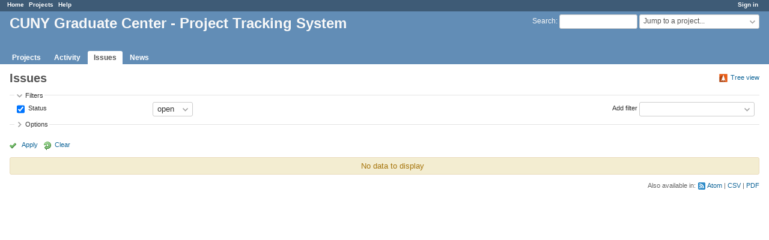

--- FILE ---
content_type: text/css
request_url: https://redmine.gc.cuny.edu/stylesheets/application.css?1655788813
body_size: 70501
content:
html, body { min-height: 100vh; }
html {overflow-y:scroll;}
body { font-family: Verdana, sans-serif; font-size: 12px; color:#333; margin: 0; padding: 0; min-width: 900px; }

h1, h2, h3, h4, h5, h6 {font-family: "Trebuchet MS", Verdana, sans-serif;padding: 2px 10px 1px 0px;margin: 0 0 10px 0;}
#content h1, h2, h3, h4, h5, h6 {color: #555;}
h2 {font-size: 20px;}
h3 {font-size: 16px;}
h4 {font-size: 13px; border-bottom: 1px solid #ccc; font-weight:normal;}
pre, code {font-family: Consolas, Menlo, "Liberation Mono", Courier, monospace;}
.wiki h1 {font-size: 2em;}
.wiki h2 {font-size: 1.8em;}
.wiki h3 {font-size: 1.5em;}
.wiki h4 {font-size: 1.2em; border: none; font-weight: bold;}
.wiki h5 {font-size: 1em;}
.wiki h6 {font-size: 1em; color: #8e8e8e;}

/***** Layout *****/
div#wrapper, div#wrapper2, div#wrapper3 { min-height: inherit; }
#wrapper {background: white;overflow: hidden;}
#wrapper3 { display: flex; flex-direction: column; }

#top-menu {background: #3E5B76; color: #fff; height:1.8em; font-size: 0.8em; padding: 2px 10px 0px 12px;}
#top-menu ul {margin: 0;  padding: 0;}
#top-menu li {
  float:left;
  list-style-type:none;
  margin: 0px 0px 0px 0px;
  padding: 0px 0px 0px 0px;
  white-space:nowrap;
}
#top-menu a {color: #fff; margin-right: 8px; font-weight: bold;}
#top-menu #loggedas { float: right; margin-right: 0.5em; color: #fff; }

#account {float:right;}

#header {min-height:5.3em;margin:0;background-color:#628DB6;color:#f8f8f8; padding: 4px 16px 20px 16px; position:relative;}
#header a {color:#f8f8f8;}
#header h1 { overflow: hidden; text-overflow: ellipsis; white-space: nowrap;}
#header h1 .breadcrumbs { display:block; font-size: .5em; font-weight: normal; }

#quick-search {float:right;}
#quick-search #q {width:130px; height:24px; box-sizing:border-box; vertical-align:middle; border:1px solid #ccc; border-radius:3px;}

#main-menu {position: absolute;  bottom: 0px;  left: 10px; margin-right: -500px; width: 100%;}
#main-menu ul {margin: 0;  padding: 0; width: 100%; white-space: nowrap;}
#main-menu li {
  float:none;
  list-style-type:none;
  margin: 0px 2px 0px 0px;
  padding: 0px 0px 0px 0px;
  white-space:nowrap;
  display:inline-block;
}
#main-menu li a {
  display: block;
  color: #fff;
  text-decoration: none;
  font-weight: bold;
  margin: 0;
  padding: 4px 10px 4px 10px;
  border-top-left-radius: 3px;
  border-top-right-radius: 3px;
}
#main-menu li a:hover {background: #759FCF; color: #fff; }
#main-menu li:hover ul.menu-children, #main-menu li ul.menu-children.visible {display: block;}
#main-menu li a.selected, #main-menu li a.selected:hover {background: #fff; color: #555; }
#main-menu li a.new-object {background-color: #759FCF; }

#main-menu .menu-children {
  display: none;
  position:absolute;
  width: inherit;
  z-index:45;
  background-color:#fff;
  border-right: 1px solid #759FCF;
  border-bottom: 1px solid #759FCF;
  border-left: 1px solid #759FCF;
}
#main-menu .menu-children li {float:left; clear:both; width:100%;}
#main-menu .menu-children li a {color: #555; background-color:#fff; font-weight:normal; border-radius: 0;}
#main-menu .menu-children li a:hover {color: #fff; background-color: #759FCF;}

#main-menu .tabs-buttons {
  right: 6px;
  background-color: transparent;
  border-bottom-color: transparent;
}

#admin-menu ul {margin: 0;  padding: 0;}
#admin-menu li {margin: 0;  padding: 0 0 6px 0; list-style-type:none;}

#main {flex-grow: 2; display: flex; flex-direction: row-reverse;}

#sidebar{ flex-shrink: 0; padding-left: 20px; padding-right: 8px; background: #EEEEEE; border-left: 1px solid #ddd}
@media screen and (min-width: 0px) and (max-width: 1089px) {#sidebar{width: 22%;}}
@media screen and (min-width: 1090px) and (max-width: 1279px) {#sidebar{width: 240px;}}
@media screen and (min-width: 1280px) and (max-width: 1599px) {#sidebar{width: 280px;}}
@media screen and (min-width: 1600px) and (max-width: 1919px) {#sidebar{width: 320px;}}
@media screen and (min-width: 1920px) and (max-width: 2559px) {#sidebar{width: 360px;}}
@media screen and (min-width: 2560px) {#sidebar{width: 380px;}}
#sidebar h3{ font-size: 14px; margin-top:14px; color: #666;  }
#sidebar hr{ width: 100%; margin: 0 auto; height: 1px; background: #ccc; border: 0; }
* html #sidebar hr{ width: 95%; position: relative; left: -6px; color: #ccc; }
#sidebar .contextual { margin-right: 1em; }
#sidebar ul, ul.flat {margin: 0;  padding: 0;}
#sidebar ul li, ul.flat li {list-style-type:none;margin: 0px 2px 0px 0px; padding: 0px 0px 0px 0px;}
#sidebar div.wiki ul {margin:inherit; padding-left:40px;}
#sidebar div.wiki ul li {list-style-type:inherit;}
#sidebar a.icon-only {opacity: 0.4; margin-left: 5px;}
#sidebar a.icon-only:hover {opacity: 1;}
#sidebar span.icon-warning {margin-left: 5px;}
#sidebar li input[type=checkbox] {height: 20px;}

#content { flex-grow: 1; background-color: #fff; margin: 0px; padding: 10px 16px 10px 16px; overflow-x: auto;}
html>body #content { min-height: 600px; }
* html body #content { height: 600px; } /* IE */

#main.nosidebar #sidebar{ display: none; }

#footer {clear: both; border-top: 1px solid #bbb; font-size: 0.9em; color: #aaa; padding: 5px; text-align:center; background:#fff;}

#login-form {margin:5em auto 2em auto; padding:20px; width:340px; border:1px solid #FDBF3B; background-color:#FFEBC1; border-radius:4px; box-sizing: border-box;}
#login-form label {display:block; margin-bottom:5px; font-weight:bold;}
#login-form label[for=autologin] {font-weight:normal;}
#login-form input {height: 29px;}
#login-form input[type=text], #login-form input[type=password], #login-form input[type=submit] {display: block; width: 100%;}
#login-form input[type=text], #login-form input[type=password] {margin-bottom: 15px;}
#login-form a.lost_password {float:right; font-weight:normal;}
#login-form input#openid_url {background:#fff url(../images/openid-bg.gif) no-repeat 4px 50%; padding-left:24px !important;}
#login-form h3 {text-align: center;}

div.modal { border-radius:5px; background:#fff; z-index:50; padding:4px;}
div.modal h3.title {display:none;}
div.modal p.buttons {text-align:right; margin-bottom:0;}
div.modal .box p {margin: 0.3em 0;}

.clear:after{ content: "."; display: block; height: 0; clear: both; visibility: hidden; }

.mobile-show {display: none;}
.hidden {display: none;}
.inline-flex {display: inline-flex;}

/***** Links *****/
a, a:link, a:visited{ color: #169; text-decoration: none; }
a:hover, a:active{ color: #c61a1a; text-decoration: underline;}
a img{ border: 0; }

a.issue.closed, a.issue.closed:link, a.issue.closed:visited { color: #999; text-decoration: line-through; }
a.project.closed, a.project.closed:link, a.project.closed:visited { color: #999; }
a.user.locked, a.user.locked:link, a.user.locked:visited {color: #999;}

#sidebar a.selected {line-height:1.7em; padding:1px 3px 2px 2px; margin-left:-2px; background-color:#9DB9D5; color:#fff; border-radius:2px;}
#sidebar a.selected:hover {text-decoration:none;}
#admin-menu a {line-height:1.7em;}
#admin-menu a.selected {padding-left: 20px !important; background-position: 2px 40%;}

a.collapsible {padding-left: 12px; }

a#toggle-completed-versions {color:#999;}

/***** Dropdown *****/
.drdn {position:relative;}
.drdn-trigger {
  box-sizing:border-box;
  overflow:hidden;
  text-overflow:ellipsis;
  white-space:nowrap;
  cursor:pointer;
  user-select:none;
  -moz-user-select:none;
  -webkit-user-select:none;
}
.drdn-content {
  display:none;
  position:absolute;
  right:0px;
  top:25px;
  min-width:100px;
  background-color:#fff;
  border:1px solid #ccc;
  border-radius:4px;
  color:#555;
  z-index:99;
}
.drdn.expanded .drdn-content {display:block;}

.drdn-content .quick-search {margin:8px;}
.drdn-content .autocomplete {box-sizing: border-box; width:100% !important; height:28px;}
.drdn-content .autocomplete:focus {border-color:#5ad;}
.drdn-items {max-height:400px; overflow:auto;}
div + .drdn-items {border-top:1px solid #ccc;}
.drdn-items>* {
  display:block;
  border:1px solid #fff;
  overflow:hidden;
  text-overflow: ellipsis;
  white-space:nowrap;
  padding:4px 8px;
}
.drdn-items>a:hover {text-decoration:none;}
.drdn-items>*:focus {border:1px dotted #bbb;}

.drdn-items.selection>*:before {
  content:' ';
  display:inline-block;
  line-height:1em;
  width:1em;
  height:1em;
  margin-right:4px;
  font-weight:bold;
}
.drdn-items.selection>*.selected:before {
  content:"\2713 ";
}
.drdn-items.selection:empty {
  border: none;
}
.drdn-items>span {color:#999;}

.contextual .drdn-content {top:18px;}
.contextual .drdn-items {padding:2px; min-width: 160px;}
.contextual .drdn-items>a {padding: 5px 8px;}
.contextual .drdn-items>a.icon {padding-left: 24px; background-position-x: 4px;}
.contextual .drdn-items>a:hover {color:#2A5685; border:1px solid #628db6; background-color:#eef5fd; border-radius:3px;}

#project-jump.drdn {width:200px;display:inline-block;}
#project-jump .drdn-trigger {
  width:100%;
  height:24px;
  display:inline-block;
  padding:3px 18px 3px 6px;
  border-radius:3px;
  border:1px solid #ccc;
  margin:0 !important;
  vertical-align:middle;
  color:#555;
  background:#fff url(../images/arrow_down.png) no-repeat 97% 50%;
}
#project-jump .drdn.expanded .drdn-trigger {background-image:url(../images/arrow_up.png);}
#project-jump .drdn-content {width:280px;}
#project-jump .drdn-items>* {color:#555 !important;}
#project-jump .drdn-items>a:hover {background-color:#759FCF; color:#fff !important;}

/***** Tables *****/
table.list, .table-list { border: 1px solid #e4e4e4; width: 100%; margin-bottom: 4px; border-radius: 3px; border-spacing: 0; overflow: hidden;}
table.list th, .table-list-header { background-color:#EEEEEE; padding: 4px; white-space:nowrap; font-weight:bold; }
table.list td {text-align:center; vertical-align:middle; padding-right:10px;}
table.list td.id { width: 2%; text-align: center;}
table.list td.name, table.list td.description, table.list td.subject, table.list td.parent-subject, table.list td.comments, table.list td.roles, table.list td.attachments, table.list td.text,  table.list td.short_description {text-align: left;}

table.list td.attachments span {display: block; height: 16px;}
table.list td.attachments span a.icon-download {display: inline-block; visibility: hidden;}
table.list td.attachments span:hover a.icon-download {visibility: visible;}
table.list td.tick {width:15%}
table.list td.checkbox { width: 15px; padding: 2px 0 0 0; }
table.list .checkbox input {padding:0px; height: initial;}
table.list td.buttons, div.buttons { white-space:nowrap; text-align: right; }
table.list td.buttons a, div.buttons a { margin-right: 0.6em; }
table.list td.buttons a:last-child, div.buttons a:last-child { margin-right: 0; }
table.list td.buttons img, div.buttons img {vertical-align:middle;}
table.list td.reorder {width:15%; white-space:nowrap; text-align:center; }
table.list table.progress td {padding-right:0px;}
table.list caption { text-align: left; padding: 0.5em 0.5em 0.5em 0; }
table.list tr.overdue td.due_date  { color: #c22; }
#role-permissions-trackers table.list th {white-space:normal;}

.table-list-cell {display: table-cell; vertical-align: top; padding:2px; }
.table-list div.buttons {width: 15%;}

tr.project td.name a { white-space:nowrap; }
tr.project.closed, tr.project.archived { color: #aaa; }
tr.project.closed a, tr.project.archived a { color: #aaa; }

tr.issue { text-align: center; white-space: nowrap; }
tr.issue td.subject, tr.issue td.parent-subject, tr.issue td.category, td.assigned_to, td.last_updated_by, tr.issue td.string, tr.issue td.text, tr.issue td.list, tr.issue td.relations, tr.issue td.parent { white-space: normal; }
tr.issue td.relations { text-align: left; }
tr.issue td.done_ratio table.progress { margin-left:auto; margin-right: auto;}
tr.issue td.relations span {white-space: nowrap;}
table.issues td.block_column {color:#777; font-size:90%; padding:4px 4px 4px 24px; text-align:left; white-space:normal;}
table.issues td.block_column span {font-weight: bold; display: block; margin-bottom: 4px;}
table.issues td.block_column pre {white-space:normal;}

tr.idnt td.subject, tr.idnt td.name {background: url(../images/arrow_right.png) no-repeat 2px 50%;}
tr.idnt-1 td.subject, tr.idnt-1 td.name {padding-left: 24px; background-position: 8px 50%;}
tr.idnt-2 td.subject, tr.idnt-2 td.name {padding-left: 40px; background-position: 24px 50%;}
tr.idnt-3 td.subject, tr.idnt-3 td.name {padding-left: 56px; background-position: 40px 50%;}
tr.idnt-4 td.subject, tr.idnt-4 td.name {padding-left: 72px; background-position: 56px 50%;}
tr.idnt-5 td.subject, tr.idnt-5 td.name {padding-left: 88px; background-position: 72px 50%;}
tr.idnt-6 td.subject, tr.idnt-6 td.name {padding-left: 104px; background-position: 88px 50%;}
tr.idnt-7 td.subject, tr.idnt-7 td.name {padding-left: 120px; background-position: 104px 50%;}
tr.idnt-8 td.subject, tr.idnt-8 td.name {padding-left: 136px; background-position: 120px 50%;}
tr.idnt-9 td.subject, tr.idnt-9 td.name {padding-left: 152px; background-position: 136px 50%;}

table.issue-report {table-layout:fixed;}
.issue-report-graph {width: 75%; margin: 2em 0;}

tr.entry { border: 1px solid #f8f8f8; }
tr.entry td { white-space: nowrap; }
tr.entry td.filename {width:30%; text-align:left;}
tr.entry td.filename_no_report {width:70%; text-align:left;}
tr.entry td.size { text-align: right; font-size: 90%; }
tr.entry td.revision, tr.entry td.author { text-align: center; }
tr.entry td.age { text-align: right; }
tr.entry.file td.filename a { margin-left: 16px; }
tr.entry.file td.filename_no_report a { margin-left: 16px; }

tr span.expander, .gantt_subjects div > span.expander {background-position: 2px 50%; padding-left: 8px; margin-left: 0; cursor: pointer;}
.gantt_subjects div > span.expander {padding-left: 12px;}
.gantt_subjects div > span .icon-gravatar {float: none;}

tr.changeset { height: 20px }
tr.changeset ul, ol { margin-top: 0px; margin-bottom: 0px; }
tr.changeset td.revision_graph { width: 15%; background-color: #fffffb; }
tr.changeset td.author { text-align: center; width: 15%; white-space:nowrap;}
tr.changeset td.committed_on { text-align: center; width: 15%; white-space:nowrap;}

table.files tbody th {text-align:left;}
table.files tr.file td.filename { text-align: left; padding-left: 24px; }
table.files tr.file td.digest { font-size: 80%; }

table.members td.roles, table.memberships td.roles { width: 45%; }

table.messages td.last_message {text-align:left;}
tr.message { height: 2.6em; }
tr.message td.created_on { white-space: nowrap; }
tr.message td.last_message { font-size: 80%; white-space: nowrap; }
tr.message.sticky td.subject { font-weight: bold; }

body.avatars-on #replies .message.reply {padding-left: 32px;}
#replies .reply:target h4.reply-header {background-color:#DDEEFF;}
#replies h4 img.gravatar {margin-left:-32px;}

tr.version.closed, tr.version.closed a { color: #999; }
tr.version td.name { padding-left: 20px; }
tr.version td.date, tr.version td.status, tr.version td.sharing { text-align: center; white-space:nowrap; }

tr.member td.icon-user, #principals_for_new_member .icon-user {background:transparent;}

tr.user td {width:13%;white-space: nowrap;}
td.username, td.firstname, td.lastname, td.email {text-align:left !important;}
tr.user td.email { width:18%; }
tr.user.locked, tr.user.registered { color: #aaa; }
tr.user.locked a, tr.user.registered a { color: #aaa; }

table.permissions td.role {color:#999;font-size:90%;font-weight:normal !important;text-align:center;vertical-align:bottom;}
table.permissions tr.group>td:nth-of-type(1),
table.tracker-summary tr.group>td:nth-of-type(1) {font-weight: bold;}

tr.wiki-page-version td.updated_on, tr.wiki-page-version td.author {text-align:center;}

tr.time-entry { text-align: center; white-space: nowrap; }
tr.time-entry td.issue, tr.time-entry td.comments, tr.time-entry td.subject, tr.time-entry td.activity, tr.time-entry td.project { text-align: left; white-space: normal; }
td.hours { text-align: right; font-weight: bold; padding-right: 0.5em; }
td.hours .hours-dec { font-size: 0.9em; }

table.plugins td { vertical-align: middle; }
table.plugins td.configure { text-align: right; padding-right: 1em; }
table.plugins span.name { font-weight: bold; display: block; margin-bottom: 6px; }
table.plugins span.description { display: block; font-size: 0.9em; }
table.plugins span.url { display: block; font-size: 0.9em; }

table.list.enumerations {table-layout: fixed; margin-bottom: 2em;}

tr.group td { padding: 0.8em 0 0.5em 0.3em; border-bottom: 1px solid #ccc; text-align:left; background-color: #fff;}
tr.group span.count {top:-1px;}
tr.group span.name {font-weight:bold;}
tr.group span.totals {color: #aaa; font-size: 80%;}
tr.group span.totals .value {font-weight:bold; color:#777;}
tr.group a.toggle-all { color: #aaa; font-size: 80%; display:none; float:right; margin-right:4px;}
tr.group:hover a.toggle-all { display:inline;}
a.toggle-all:hover {text-decoration:none;}

table.list tbody tr.group:hover { background-color:inherit; }

table td {padding:2px;}
table p {margin:0;}

table.list:not(.odd-even) tbody tr:nth-child(odd), .odd, #issue-changesets div.changeset:nth-child(odd) { background-color:#f6f7f8; }
table.list:not(.odd-even) tbody tr:nth-child(even), .even, #issue-changesets div.changeset:nth-child(even) { background-color: #fff; }
table.list:not(.odd-even) tbody tr:nth-child(odd):hover, .odd:hover, #issue-changesets div.changeset:nth-child(odd):hover,
table.list:not(.odd-even) tbody tr:nth-child(even):hover, .even:hover, #issue-changesets div.changeset:nth-child(even):hover { background-color:#ffffdd; }

tr.builtin td.name {font-style:italic;}

a.sort { padding-right: 16px; background-position: 100% 50%; background-repeat: no-repeat; }

table.boards a.board { background: url(../images/comment.png) no-repeat 0% 50%; padding-left: 20px; }
table.boards td.last-message {text-align:left;font-size:80%;}

div.table-list.boards .table-list-cell.name {width: 30%;}

#query_form_content {font-size:90%;}
#query_form_with_buttons > p.contextual {font-size:12px; margin:12px 0px;}

.query_sort_criteria_count {
  display: inline-block;
  min-width: 1em;
}

.query-columns>span {
  display:inline-block;
  height:100%;
  vertical-align: middle;
}
.query-columns label {
  display:block;
}
.query-columns .buttons input[type=button] {
  width:35px;
  display:block;
}
.query-columns select {
  min-width:150px;
}

.query-totals {text-align:right; margin-top:-2.3em;}
.query-totals>span:not(:first-child) {margin-left:0.6em;}
.query-totals .value {font-weight:bold;}
body.controller-timelog .query-totals {margin-top:initial;}

td.center {text-align:center;}

#watchers select {width: 95%; display: block;}
#watchers img.gravatar {margin: 0 4px 2px 0;}
#users_for_watcher img.gravatar {padding-bottom: 2px; margin-right: 4px;}

span#watchers_inputs {overflow:auto; display:block;}
span.search_for_watchers {display:block;}
span.search_for_watchers, span.add_attachment {font-size:80%; line-height:2.5em;}
span.add_attachment a {padding-left:16px; background: url(../images/bullet_add.png) no-repeat 0 50%; }

input:disabled, select:disabled, textarea:disabled {
  cursor: not-allowed;
  color: graytext;
  background-color: #ebebe4;
}


.highlight { background-color: #FCFD8D;}
.highlight.token-1 { background-color: #faa;}
.highlight.token-2 { background-color: #afa;}
.highlight.token-3 { background-color: #aaf;}

.box{
  padding:6px;
  margin-bottom: 10px;
  background-color:#f6f6f6;
  color:#505050;
  line-height:1.5em;
  border: 1px solid #e4e4e4;
  word-wrap: break-word;
  border-radius: 3px;
}

div.square {
  border: 1px solid #999;
  float: left;
  margin: .3em .4em 0 .4em;
  overflow: hidden;
  width: .6em; height: .6em;
}
.contextual {float:right; white-space: nowrap; line-height:1.4em;margin:5px 0px; padding-left: 10px; font-size:0.9em;}
.contextual .icon {padding-top: 2px; padding-bottom: 3px;}
.contextual input, .contextual select {font-size:0.9em;}
.message .contextual { margin-top: 0; }

.splitcontent {overflow: auto; display: flex; flex-wrap: wrap;}
.splitcontentleft {flex: 1; margin-right: 5px;}
.splitcontentright {flex: 1; margin-left: 5px;}
.splitcontenttop {flex: 2; flex-basis: 100%;}

form {display: inline;}
input, select, button {vertical-align: middle; margin-top: 1px; margin-bottom: 1px; height: 24px; padding: 0 7px;}
input, select, textarea, button { color: #333; background-color: #fff; border:1px solid #ccc; border-radius:3px; box-sizing: border-box;}
select {
  -webkit-appearance: none;
  -moz-appearance: none;
  -ms-appearance: none;
  -o-appearance: none;
  appearance: none;
  background-color: #fff;
  background-image: url(../images/arrow_down.png);
  background-repeat: no-repeat;
  background-position: calc(100% - 7px) 50%;
  padding-right: 20px;
}
input[type="file"] {border: 0; padding-left: 0; padding-right: 0; height: initial; background-color: initial; }
input[type="submit"], button[type="submit"] {
  -webkit-appearance: button;
  cursor: pointer;
  background-color: #fff;
  height: 28px;
  -webkit-transition: background-color 100ms linear;
  -moz-transition: background-color 100ms linear;
  -o-transition: background-color 100ms linear;
  transition: background-color 100ms linear;
}
input[type="submit"]:hover, button[type="submit"]:hover {
  background-color: #ddd;
}

input[type="text"]:focus, input[type="text"]:active,
input[type="password"]:focus, input[type="password"]:active,
input[type="date"]:focus, input[type="date"]:active,
input[type="number"]:focus, input[type="number"]:active,
select:focus, select:active,
textarea:focus, textarea:active {
  border: 1px solid #5ad;
  outline: none;
}

select[multiple=multiple] {background: #fff; padding-right: initial; height: auto;}
fieldset {border: 1px solid #e4e4e4; margin:0; min-width: inherit;}
legend {color: #333;}
hr { width: 100%; height: 1px; background: #ccc; border: 0;}
blockquote { font-style: italic; border-left: 3px solid #e0e0e0; padding-left: 0.6em; margin-left: 0;}
blockquote blockquote { margin-left: 0;}
abbr, span.field-description[title] { border-bottom: 1px dotted #aaa; cursor: help; }
textarea.wiki-edit {width:99%; resize:vertical; box-sizing: border-box;}
body.textarea-monospace textarea.wiki-edit {font-family: Consolas, Menlo, "Liberation Mono", Courier, monospace; font-size: 12px;}
body.textarea-proportional textarea.wiki-edit {font-family: Verdana, sans-serif; font-size: 12px;}
li p {margin-top: 0;}
div.issue {background:#ffffdd; padding:6px; margin-bottom:6px; border: 1px solid #d7d7d7; border-radius:3px;}
p.breadcrumb { font-size: 0.9em; margin: 4px 0 4px 0;}
p.subtitle { font-size: 0.9em; margin: -6px 0 12px 0; font-style: italic; }
p.footnote { font-size: 0.9em; margin-top: 0px; margin-bottom: 0px; }
.wiki-class-ltr {direction:ltr !important;}
.wiki-class-rtl {direction:rtl !important;}

div.issue div.subject div div { padding-left: 16px; word-break: break-word; }
div.issue div.subject p {margin: 0; margin-bottom: 0.1em; font-size: 90%; color: #999;}
div.issue div.subject>div>p { margin-top: 0.5em; }
div.issue div.subject h3 {margin: 0; margin-bottom: 0.1em;}
div.issue p.author {margin-top:0.5em;}
div.issue span.private, div.journal span.private {font-size: 60%;}
div.issue .next-prev-links {color:#999;}
div.issue .attributes {margin-top: 2em;}
div.issue .attributes .attribute {padding-left:180px; clear:left; min-height: 1.8em;}
div.issue .attributes .attribute .label {width: 170px; margin-left:-180px; font-weight:bold; float:left;  overflow:hidden; text-overflow: ellipsis;}
div.issue .attribute .value {overflow:auto; text-overflow: ellipsis;}
div.issue .attribute.string_cf .value .wiki p {margin-top: 0; margin-bottom: 0;}
div.issue .attribute.text_cf .value .wiki p:first-of-type {margin-top: 0;}
div.issue.overdue .due-date .value { color: #c22; }
body.controller-issues h2.inline-flex {padding-right: 0}

#issue_tree table.issues, #relations table.issues { border: 0; }
#issue_tree td.checkbox, #relations td.checkbox {display:none;}
#issue_tree td.buttons, #relations td.buttons {padding:0;}
#issue_tree .issues-stat {font-size: 80%}
#issue_tree .issues-stat .badge {bottom: initial;}
#issue_tree .issue > td, #relations .issue > td, #issue_tree .issue .user {
  text-overflow: ellipsis; /* if text exceeds its space, add ... */
  overflow: hidden;
}
#issue_tree .issue > td.subject, #relations .issue > td.subject {
  width: 100%; /* let subject have one full width column */
  word-break: break-word; /* break word if subject is too long */
  padding-right: 25px; /* this is the spaces that .buttons uses next to subject */
}
#trackers_description {display:none;}
#trackers_description dt {font-weight: bold; text-decoration: underline;}
#trackers_description dd {margin: 0; padding: 0 0 1em 0;}

#issue-form .assign-to-me-link { padding-left: 5px; }

fieldset.collapsible {border-width: 1px 0 0 0;}
fieldset.collapsible>legend { cursor:pointer; padding-left: 18px; background-position: 4px;}

fieldset#date-range p { margin: 2px 0 2px 0; }
fieldset#filters table { border-collapse: collapse; }
fieldset#filters table td { padding: 0; vertical-align: middle; }
fieldset#filters tr.filter { height: 2.1em; }
fieldset#filters td.field { width:230px; }
fieldset#filters td.operator { width:130px; }
fieldset#filters td.operator select {max-width:120px;}
fieldset#filters td.values { white-space:nowrap; }
fieldset#filters td.values select {min-width:130px;}

#filters-table {width:60%; float:left;}
.add-filter {width:35%; float:right; text-align: right; vertical-align: top;}

#issue_is_private_wrap {float:right; margin-right:1em;}
.toggle-multiselect { margin-right:5px; cursor:pointer;}
.buttons { font-size: 0.9em; margin-bottom: 1.4em; margin-top: 1em; }
.buttons .icon {padding-bottom:3px; padding-top:1px;}

div#issue-changesets {float:right; width:45%; margin-left: 1em; margin-bottom: 1em; background: #fff; padding-left: 1em; font-size: 90%;}
div#issue-changesets div.changeset {border-bottom: 1px solid #ddd; padding: 4px;}
div#issue-changesets p { margin-top: 0; margin-bottom: 1em;}
.changeset-comments {margin-bottom:1em;}

div.journal .contextual {margin-top: 0;}
div.journal.private-notes .wiki {border-left:2px solid #d22; padding-left:4px; margin-left:-6px;}
div.journal ul.details, ul.revision-info {color:#959595; margin-bottom: 1.5em;}
div.journal ul.details a, ul.revision-info a {color:#70A7CD;}
div.journal ul.details a:hover, ul.revision-info a:hover {color:#D14848;}
body.avatars-on div.journal {padding-left:32px;}
div.journal h4 img.gravatar {margin-left:-32px;}

#history .tab-content {
  padding: 0 6px;
  margin-bottom: 10px;
  border-right: 1px solid #d7d7d7;
  border-bottom: 1px solid #d7d7d7;
  border-left: 1px solid #d7d7d7;
  border-radius: 0 0 3px 3px / 0 0 3px 3px;
}

#history div:target h4.note-header {background-color:#DDEEFF;}
#history p.nodata {display: none;}

div#activity dl, #search-results { margin-left: 2em; }
div#activity dd, #search-results dd { margin-bottom: 1em; padding-left: 18px; font-size: 0.9em; }
div#activity dt.me .time { border-bottom: 1px solid #999; }
div#activity dt .time { color: #777; font-size: 80%; }
div#activity dd .description, #search-results dd .description { font-style: italic; }
div#activity span.project:after, #search-results span.project:after { content: " -"; }
div#activity dd span.description, #search-results dd span.description { display:block; color: #808080; }
div#activity dt.grouped {margin-left:5em;}
div#activity dd.grouped {margin-left:9em;}
div#activity dt.icon {background-position: 0 10px !important;}
div#activity h3 {
  padding: 5px;
  background-color: #eeeeee;
}
div#activity dt {
  padding-top: 10px;
  border-top: 1px solid #eeeeee;
}
div#activity dl dt:first-child {
  border: 0px;
}

#search-results dd { margin-bottom: 1em; padding-left: 20px; margin-left:0px; }

div#search-results-counts {float:right;}
div#search-results-counts ul { margin-top: 0.5em; }
div#search-results-counts  li { list-style-type:none; float: left; margin-left: 1em; }

div#roadmap .related-issues { margin-bottom: 1em; }
div#roadmap .related-issues td.checkbox { display: none; }
div#roadmap .related-issues td.assigned_to { width:1px; white-space:nowrap; padding: 0; }
div#roadmap .related-issues td.assigned_to img { padding-left: 4px; padding-right: 4px;}
div#roadmap .wiki h1:first-child { display: none; }
div#roadmap .wiki h1 { font-size: 120%; }
div#roadmap .wiki h2 { font-size: 110%; }
div#roadmap h2, div#roadmap h3 {padding-right: 0;}
body.controller-versions.action-show div#roadmap .related-issues {width:70%;}

div#roadmap .version-article {padding-bottom: 12px;}

div#version-summary { float:right; width:28%; margin-left: 16px; margin-bottom: 16px; background-color: #fff; }
div#version-summary fieldset { margin-bottom: 1em; }
div#version-summary fieldset.time-tracking table { width:100%; }
div#version-summary th, div#version-summary td.total-hours { text-align: right; }

table#time-report td.hours, table#time-report th.period, table#time-report th.total { text-align: right; padding-right: 0.5em; }
table#time-report tbody tr.subtotal { font-style: italic; color:#777;}
table#time-report tbody tr.subtotal td.hours { color:#b0b0b0; }
table#time-report tbody tr.total { font-weight: bold; background-color:#EEEEEE; border-top:1px solid #e4e4e4;}
table#time-report .hours-dec { font-size: 0.9em; }

div.wiki-page .contextual a {opacity: 0.4}
div.wiki-page .contextual a:hover {opacity: 1}

div.wiki a:target + h1, div.wiki a:target + h2, div.wiki a:target + h3, div.wiki a:target + h4, div.wiki a:target + h5, div.wiki a:target + h6 {
  background-color:#DDEEFF;
}

.wiki-update-info {text-align:right; color:#666; font-size:90%;}

form .attributes select { width: 60%; }
form .attributes select + a.icon-only { vertical-align: middle; margin-left: 4px; }
input#issue_subject, input#document_title { width: 99%; }
select#issue_done_ratio { width: 95px; }

ul.projects {margin:0; padding-left:1em;}
ul.projects ul {padding-left:1.6em;}
ul.projects.root {margin:0; padding:0;}
ul.projects li.root, ul.projects li.child {list-style-type:none;}
ul.projects li.root div.archived, ul.projects li.child div.archived {color: #aaa;}
ul.projects div.description li {list-style-type:initial;}

#projects-index {
  column-count: auto;
  column-width: 400px;
  -webkit-column-count: auto;
  -webkit-column-width: 400px;
  -webkit-column-gap : 0.5rem;
  -moz-column-count: auto;
  -moz-column-width: 400px;
  -moz-column-gap : 0.5rem;
  margin-bottom: 1.2em;
}
#projects-index li.root ul.projects { border-left: 3px solid #e0e0e0; padding-left:1em;}
#projects-index ul.projects li.root {
  margin-bottom: 1em;
  padding: 15px 20px;
  border: 1px solid #d7d7d7;
  border-radius: 3px;
  box-sizing: border-box;
  -moz-box-sizing: border-box;
  -webkit-box-sizing: border-box;
  break-inside: avoid-column;
  -webkit-break-inside: avoid-column;
  -moz-break-inside: avoid-column;
  page-break-inside:avoid;
  -webkit-column-break-inside: avoid;
  -moz-column-break-inside: avoid;
  width: 100%;
}
#projects-index ul.projects li.child {margin-top: 1em;}
#projects-index ul.projects div.root a.project { font-family: "Trebuchet MS", Verdana, sans-serif; font-weight: bold; font-size: 16px; margin: 0 0 10px 0; }
#projects-index ul.projects div.description {
  padding-top: 0.5em;
}
#projects-index a.icon-user, a.icon-bookmarked-project {padding-left:0; padding-right:20px; background-position:98% 50%;}
#projects-index a.icon-user.icon-bookmarked-project {
  background-image: url(../images/tag_blue.png), url(../images/user.png);
  background-position: bottom 0px right 0px, bottom 0px right 20px;
  padding-right: 40px;
  padding-top: 4px;
}

#notified-projects>ul, #tracker_project_ids>ul, #custom_field_project_ids>ul {max-height:250px; overflow-y:auto;}

ul.subprojects {list-style: none; display: inline-block; padding: 0; margin: 0;}
ul.subprojects li {float: left;}
ul.subprojects li:not(:last-child)::after {content: ', '; white-space: pre;}

#related-issues li img {vertical-align:middle;}

ul.properties {padding:0; font-size: 0.9em; color: #777;}
ul.properties li {list-style-type:none;}
ul.properties li span {font-style:italic;}

.total-hours { font-size: 110%; font-weight: bold; }
.total-hours span.hours-int { font-size: 120%; }

.autoscroll {overflow-x: auto; padding:1px; margin-bottom: 1.2em; position: relative;}
#user_login, #user_firstname, #user_lastname, #user_mail, #my_account_form select, #user_form select, #user_identity_url { width: 90%; }

#workflow_copy_form select { width: 200px; }
table.transitions td.enabled {background: #bfb;}
#workflow_form table select {font-size:90%; max-width:100px;}
table.fields_permissions td.readonly {background:#ddd;}
table.fields_permissions td.required {background:#d88;}

select.expandable {vertical-align:top;}

textarea#custom_field_possible_values {width: 95%; resize:vertical}
textarea#custom_field_default_value {width: 95%; resize:vertical}
.sort-handle {display:inline-block; vertical-align:middle; cursor: move;}

input#content_comments {width: 99%}

span.pagination {margin-left:3px; color:#888; display:block;}
.pagination ul.pages {
  margin: 0 5px 0 0;
  padding: 0;
  display: inline;
}
.pagination ul.pages li {
  display: inline-block;
  padding: 0;
  border: 1px solid #ddd;
  margin-left: -1px;
  line-height: 2em;
  margin-bottom: 1em;
  white-space: nowrap;
  text-align: center;
}
.pagination ul.pages li a,
.pagination ul.pages li span {
  padding: 3px 8px;
}
.pagination ul.pages li:first-child {
  border-top-left-radius: 4px;
  border-bottom-left-radius: 4px;
}
.pagination ul.pages li:last-child {
  border-top-right-radius: 4px;
  border-bottom-right-radius: 4px;
}
.pagination ul.pages li.current {
  color: white;
  background-color: #628DB6;
  border-color: #628DB6;
}
.pagination ul.pages li.page:hover {
  background-color: #ddd;
}
.pagination ul.pages li.page a:hover,
.pagination ul.pages li.page a:active {
  color: #169;
  text-decoration: inherit;
}
.pagination .per-page span.selected {
  font-weight: bold;
}
span.pagination>span {white-space:nowrap;}
.controller-attachments.action-show span.pagination{
  display: block;
  margin-top: 1.2em;
}

#search-form fieldset p {margin:0.2em 0;}
#csv-export-options fieldset {padding: 0;}

/***** Tabular forms ******/
.tabular p{
  margin: 0;
  padding: 3px 0 3px 0;
  padding-left: 180px; /* width of left column containing the label elements */
  min-height: 2em;
  clear:left;
}
html>body .tabular p {overflow:hidden;}

.tabular input, .tabular select {max-width:95%}
.tabular textarea {width:95%; resize:vertical;}
input#twofa_code, img#twofa_code { width: 140px; }
ul.twofa_backup_codes { list-style-type: none; padding: 0; display: inline-block; columns: 14em 2;}
ul.twofa_backup_codes code { font-size: 16px; line-height: 2em }

.tabular label{
  font-weight: bold;
  float: left;
  text-align: right;
  /* width of left column */
  margin-left: -180px;
  /* width of labels. Should be smaller than left column to create some right margin */
  width: 175px;
  line-height: 24px;
}

.tabular label.floating{
  font-weight: normal;
  margin-left: 0px;
  text-align: left;
  width: 270px;
}

label.block {
  display: block;
  width: auto !important;
}

.tabular label.block{
  font-weight: normal;
  margin-left: 0px !important;
  text-align: left;
  float: none;
}

.tabular label.inline{
  font-weight: normal;
  float:none;
  margin-left: 5px !important;
  width: auto;
}

.tabular label.error {
  color: #bb0000;
}

.tabular label.error + * {
  border: 1px solid #bb0000;
}

label.no-css {
  font-weight: inherit;
  float:none;
  text-align:left;
  margin-left:0px;
  width:auto;
}
input#time_entry_comments { width: 90%;}
input#months { width: 46px; }

.jstBlock .jstTabs, .jstBlock .wiki-preview { width: 99%; }

.jstBlock .jstTabs { padding-right: 6px; }
.jstBlock .wiki-preview { padding: 2px; }
.jstBlock .wiki-preview p:first-child { padding-top: 0 !important; margin-top: 0 !important;}
.jstBlock .wiki-preview p:last-child { padding-bottom: 0 !important; margin-bottom: 0 !important;}

.tabular .wiki-preview, .tabular .jstTabs {width: 95%;}
.tabular.settings .wiki-preview, .tabular.settings .jstTabs { width: 99%; }
.tabular.settings .wiki-preview p {padding-left: 0 !important}
.tabular .wiki-preview p {
  min-height: initial;
  padding: 0;
  padding-top: 1em !important;
  padding-bottom: 1em !important;
  overflow: initial;
}

.tabular.settings p { padding-left: 300px; }
.tabular.settings label{ margin-left: -300px; width: 295px; }
.tabular.settings textarea, .tabular.settings .wiki-preview, .tabular.settings .jstTabs { width: 99%; }

.settings.enabled_scm table {width:100%}
.settings.enabled_scm td.scm_name{ font-weight: bold; }

fieldset.settings label { display: block; }
fieldset#notified_events .parent { padding-left: 20px; }

span.required {color: #bb0000;}
.summary {font-style: italic;}

.check_box_group {
  display:block;
  width:95%;
  max-height:120px;
  overflow-y:auto;
  padding:2px 4px 4px 2px;
  background:#fff;
  border:1px solid #9EB1C2;
  border-radius:2px
}
.check_box_group label {
  font-weight: normal;
  margin-left: 0px !important;
  text-align: left;
  float: none;
  display: block;
  width: auto;
}
.check_box_group.bool_cf {border:0; background:inherit;}
.check_box_group.bool_cf label {display: inline;}

.attachments_fields input.description, #existing-attachments input.description {margin-left:4px; width:340px;}
.attachments_fields>span, #existing-attachments>span {display:block; white-space:nowrap;}
.attachments_fields input.filename, #existing-attachments .filename {border:0; width:250px; color:#555; background-color:inherit; }
.tabular input.filename {max-width:75% !important;}
.attachments_fields input.filename {height:1.8em;}
.attachments_fields .ajax-waiting input.filename {background:url(../images/hourglass.png) no-repeat 0px 50%;}
.attachments_fields .ajax-loading input.filename {background:url(../images/loading.gif) no-repeat 0px 50%;}
.attachments_fields div.ui-progressbar { width: 100px; height:14px; margin: 2px 0 -5px 8px; display: inline-block; }

a.remove-upload:hover {text-decoration:none !important;}
.existing-attachment.deleted .filename {text-decoration:line-through; color:#999 !important;}

div.fileover, p.custom-field-filedroplistner.fileover { background-color: lavender; }

div.attachments p { margin:4px 0 2px 0; }
div.attachments img { vertical-align: middle; }
div.attachments span.author { font-size: 0.9em; color: #888; }

div.thumbnails {margin:0.6em;}
div.thumbnails div {background:#fff;border:2px solid #ddd;display:inline-block;margin-right:2px;}
div.thumbnails img {margin: 3px; vertical-align: middle;}
#history div.thumbnails {margin-left: 2em;}

p.other-formats { text-align: right; font-size:0.9em; color: #666; }
.other-formats span + span:before { content: "| "; }

a.atom { background: url(../images/feed.png) no-repeat 1px 50%; padding: 2px 0px 3px 16px; }

em.info {font-style:normal;display:block;font-size:90%;color:#888;}
em.info.error {padding-left:20px; background:url(../images/exclamation.png) no-repeat 0 50%;}

textarea.text_cf {width:95%; resize:vertical;}
input.string_cf, input.link_cf {width:95%;}
select.bool_cf {width:auto !important;}

#tab-content-modules fieldset p {margin:3px 0 4px 0;}

#tab-content-users .splitcontentleft {width: 64%;}
#tab-content-users .splitcontentright {width: 34%;}
#tab-content-users fieldset {padding:1em; margin-bottom: 1em;}
#tab-content-users fieldset label {display: block;}
#tab-content-users #principals {max-height: 400px; overflow: auto;}

#users_for_watcher {height: 200px; overflow:auto;}
#users_for_watcher label {display: block;}

input#principal_search, input#user_search {width:90%}
.roles-selection label {display:inline-block; width:210px;}

input.autocomplete {
  background: #fff url(../images/magnifier.png) no-repeat 2px 50%; padding-left:20px !important;
}
input.autocomplete.ajax-loading {
  background-image: url(../images/loading.gif);
}

.role-visibility {padding-left:2em;}

.objects-selection {
  height: 300px;
  overflow: auto;
  margin-bottom: 1em;
}

.objects-selection label {
  display: block;
}

.objects-selection>div, #user_group_ids {
  column-count: auto;
  column-width: 200px;
  -webkit-column-count: auto;
  -webkit-column-width: 200px;
  -webkit-column-gap : 0.5rem;
  -webkit-column-rule: 1px solid #ccc;
  -moz-column-count: auto;
  -moz-column-width: 200px;
  -moz-column-gap : 0.5rem;
  -moz-column-rule: 1px solid #ccc;
}

/***** Flash & error messages ****/
#errorExplanation, div.flash, .nodata, .warning, .conflict {
  padding: 6px 4px 6px 30px;
  margin-bottom: 12px;
  font-size: 1.1em;
  border: 1px solid;
  border-radius: 3px;
}

div.flash {margin-top: 8px;}

div.flash.error, #errorExplanation {
  background: url(../images/exclamation.png) 8px 50% no-repeat;
  background-color: #ffe3e3;
  border-color: #d88;
  color: #880000;
}

div.flash.notice {
  background: url(../images/true.png) 8px 5px no-repeat;
  background-color: #dfffdf;
  border-color: #9fcf9f;
  color: #005f00;
}

div.flash.warning, .conflict {
  background: url(../images/warning.png) 8px 5px no-repeat;
  background-color: #F3EDD1;
  border-color: #eadbbc;
  color: #A6750C;
  text-align: left;
}

.nodata, .warning {
  text-align: center;
  background-color: #F3EDD1;
  border-color: #eadbbc;
  color: #A6750C;
}

#errorExplanation ul { font-size: 0.9em;}
#errorExplanation h2, #errorExplanation p { display: none; }

.conflict-details {font-size:80%;}

/***** Ajax indicator ******/
#ajax-indicator {
position: absolute; /* fixed not supported by IE */
background-color:#eee;
border: 1px solid #bbb;
top:35%;
left:40%;
width:20%;
font-weight:bold;
text-align:center;
padding:0.6em;
z-index:100;
opacity: 0.5;
}

html>body #ajax-indicator { position: fixed; }

#ajax-indicator span {
background-position: 0% 40%;
background-repeat: no-repeat;
background-image: url(../images/loading.gif);
padding-left: 26px;
vertical-align: bottom;
}

/***** Calendar *****/
table.cal {width: 100%; margin: 0 0 6px 0; border: 1px solid #c0c0c0; border-spacing: 0; border-radius: 3px;}
table.cal thead th {width: 14%; background-color:#EEEEEE; padding: 4px; }
table.cal thead th.week-number {width: auto;}
table.cal tbody tr {height: 100px;}
table.cal td .icon {padding-top: 2px; padding-bottom: 3px;}
table.cal td {border: 1px solid #d7d7d7; vertical-align: top; font-size: 0.9em; border-bottom: 0; border-right: 0;}
table.cal td.week-number { background-color:#EEEEEE; padding: 4px; border:none; font-size: 1em;}
table.cal td p.day-num {font-size: 1.1em; text-align:right;}
table.cal td.odd p.day-num {color: #bbb;}
table.cal td.today {background:#ffffdd;}
table.cal td.today p.day-num {font-weight: bold;}
table.cal td.nwday:not(.odd) {background-color:#f1f1f1;}
table.cal .starting a.issue, p.cal.legend .starting {background: url(../images/bullet_go.png) no-repeat -1px -2px; padding-left:16px;}
table.cal .ending a.issue, p.cal.legend .ending {background: url(../images/bullet_end.png) no-repeat -1px -2px; padding-left:16px;}
table.cal .starting.ending a.issue, p.cal.legend .starting.ending {background: url(../images/bullet_diamond.png) no-repeat -1px -2px; padding-left:16px;}
p.cal.legend span {display:block;}

/***** Tooltips ******/
.tooltip{position:relative;z-index:24;}
.tooltip:hover{z-index:25;color:#000;}
.tooltip span.tip{display: none; text-align:left;}
.tooltip span.tip a { color: #169 !important; }

.tooltip span.tip img.gravatar {
  float: none;
  margin: 0;
}

div.tooltip:hover span.tip{
display:block;
position:absolute;
top:12px; width:270px;
border:1px solid #555;
background-color:#fff;
padding: 4px;
font-size: 0.8em;
color:#505050;
}

table.cal div.tooltip:hover span.tip {
  top: 25px;
}

img.ui-datepicker-trigger {
  cursor: pointer;
  vertical-align: middle;
  margin-left: 4px;
}

/***** Progress bar *****/
table.progress {
  border-collapse: collapse;
  border-spacing: 0pt;
  empty-cells: show;
  text-align: center;
  float:left;
  margin: 1px 6px 1px 0px;
  width:80px;
}

table.progress td { height: 1em; }
table.progress td.closed { background: #BAE0BA none repeat scroll 0%; }
table.progress td.done { background: #D3EDD3 none repeat scroll 0%; }
table.progress td.todo { background: #eee none repeat scroll 0%; }
p.percent {font-size: 80%; margin:0;}
p.progress-info {clear: left; font-size: 80%; margin-top:-4px; color:#777;}

.version-overview table.progress {width:40em;}
.version-overview table.progress td { height: 1.2em; }

/***** Tabs *****/
#content .tabs {height: 2.6em; margin-bottom:1.2em; position:relative; overflow:hidden;}
#content .tabs ul {margin:0; position:absolute; bottom:0; padding-left:0.5em; min-width: 2000px; width: 100%;  border-bottom: 1px solid #bbbbbb;}
#content .tabs ul li {
  float:left;
  list-style-type:none;
  white-space:nowrap;
  margin-right:4px;
  position:relative;
  margin-bottom:-1px;
}
#content .tabs ul li a{
  display:block;
  font-size: 0.9em;
  text-decoration:none;
  line-height:1.3em;
  padding:4px 6px 4px 6px;
  border: 1px solid #ccc;
  border-bottom: 1px solid #bbbbbb;
  color:#999;
  font-weight:bold;
  border-top-left-radius:3px;
  border-top-right-radius:3px;
}

#content .tabs ul li a:hover {
  color:#777;
  text-decoration:none;
}

#content .tabs ul li a.selected {
  background-color: #fff;
  border: 1px solid #bbbbbb;
  border-bottom: 1px solid #fff;
  color:#444;
}

#content .tabs ul li a.selected:hover {background-color: #fff;}

div.tabs-buttons { position:absolute; right: 0; width: 54px; height: 24px; background: white; bottom: 0; border-bottom: 1px solid #bbbbbb; }

button.tab-left, button.tab-right {
  font-size: 0.9em;
  cursor: pointer;
  height:24px;
  border: 1px solid #ccc;
  border-bottom: 1px solid #bbbbbb;
  position:absolute;
  padding:4px;
  width: 24px;
  bottom: -1px;
}
button.tab-left:hover, button.tab-right:hover {
  background-color: #f5f5f5;
}
button.tab-left:focus, button.tab-right:focus {
  outline: 0;
}

button.tab-left {
  right: 28px;
  background: #eeeeee url(../images/arrow_left.png) no-repeat 50% 50%;
  border-top-left-radius:3px;
}

button.tab-right {
  right: 4px;
  background: #eeeeee url(../images/arrow_right.png) no-repeat 50% 50%;
  border-top-right-radius:3px;
}

button.tab-left.disabled, button.tab-right.disabled {
  background-color: #ccc;
  cursor: unset;
}

/***** Diff *****/
.diff_out { background: #fcc; }
.diff_out span { background: #faa; }
.diff_in { background: #cfc; }
.diff_in span { background: #afa; }

.text-diff {
  padding: 1em;
  background-color:#f6f6f6;
  color:#505050;
  border: 1px solid #e4e4e4;
  white-space: pre-wrap;
}

/***** Wiki *****/
div.wiki table {
  border-collapse: collapse;
  margin-bottom: 1em;
}

div.wiki table, div.wiki td, div.wiki th {
  border: 1px solid #bbb;
  padding: 4px;
}

div.wiki .wiki-class-noborder, div.wiki .wiki-class-noborder td, div.wiki .wiki-class-noborder th {border:0;}

div.wiki .external {
  background-position: 0% 60%;
  background-repeat: no-repeat;
  padding-left: 12px;
  background-image: url(../images/external.png);
}

div.wiki a {word-wrap: break-word;}
div.wiki a.new {color: #b73535;}

div.wiki ul, div.wiki ol {margin-bottom:1em;}
div.wiki li>ul, div.wiki li>ol {margin-bottom: 0;}

div.wiki pre {
  margin: 1em 1em 1em 1.6em;
  padding: 8px;
  background-color: #fafafa;
  border: 1px solid #e2e2e2;
  border-radius: 3px;
  width:auto;
  overflow-x: auto;
  overflow-y: hidden;
}

div.wiki *:not(pre)>code, div.wiki>code {
  background: rgba(62, 91, 118, 0.08);
  padding: 0.1em 0.1em;
  border-radius: 0.1em;
}

div.wiki ul.toc {
  background-color: #ffffdd;
  border: 1px solid #e4e4e4;
  padding: 4px;
  line-height: 1.2em;
  margin-bottom: 12px;
  margin-right: 12px;
  margin-left: 0;
  display: table
}
* html div.wiki ul.toc { width: 50%; } /* IE6 doesn't autosize div */

div.wiki ul.toc.right { float: right; margin-left: 12px; margin-right: 0; width: auto; }
div.wiki ul.toc.left  { float: left; margin-right: 12px; margin-left: 0; width: auto; }
div.wiki ul.toc ul { margin: 0; padding: 0; }
div.wiki ul.toc li {list-style-type:none; margin: 0; font-size:12px;}
div.wiki ul.toc>li:first-child {margin-bottom: .5em; color: #777;}
div.wiki ul.toc li li {margin-left: 1.5em; font-size:10px;}
div.wiki ul.toc a {
  font-size: 0.9em;
  font-weight: normal;
  text-decoration: none;
  color: #606060;
}
div.wiki ul.toc a:hover { color: #c61a1a; text-decoration: underline;}

a.wiki-anchor { display: none; margin-left: 6px; text-decoration: none; }
a.wiki-anchor:hover { color: #aaa !important; text-decoration: none; }
h1:hover a.wiki-anchor, h2:hover a.wiki-anchor, h3:hover a.wiki-anchor, h4:hover a.wiki-anchor, h5:hover a.wiki-anchor, h6:hover a.wiki-anchor { display: inline; color: #ddd; }

div.wiki img {vertical-align:middle; max-width:100%;}

/***** My page layout *****/
.block-receiver {
  border:1px dashed #fff;
  padding: 15px 0 0 0;
}
.dragging .block-receiver {
  border:1px dashed #777;
  margin-bottom: 20px;
}
.mypage-box {
  border:1px solid #ddd;
  padding:8px;
  margin:0 0 20px 0;
  color:#505050;
  line-height:1.5em;
  border-radius: 3px;
}

.mypage-box>.contextual {opacity:0.001; transition: opacity 0.2s;}
.mypage-box:hover>.contextual {opacity:1;}

.handle {cursor: move;}

#my-page .list th.checkbox, #my-page .list td.checkbox {display:none;}
/***** Gantt chart *****/
table.gantt-table {
  width: 100%;
  border-collapse: collapse;
}
table.gantt-table td {
  padding: 0px;
}
.gantt_hdr {
  position:absolute;
  top:0;
  height:16px;
  border-top: 1px solid #c0c0c0;
  border-bottom: 1px solid #c0c0c0;
  border-left: 1px solid #c0c0c0;
  text-align: center;
  overflow: hidden;
}
#gantt_area .gantt_hdr {
  border-left: 0px;
  border-right: 1px solid #c0c0c0;
}
.gantt_subjects_container:not(.draw_selected_columns) .gantt_hdr,
.last_gantt_selected_column .gantt_hdr {
  border-right: 1px solid #c0c0c0;
}
.last_gantt_selected_column .gantt_selected_column_container,
.gantt_subjects_container .gantt_subjects * {
  z-index: 10;
}

.gantt_subjects_column + td {
  padding: 0;
}

.gantt_hdr.nwday {background-color:#f1f1f1; color:#999;}

.gantt_subjects,
.gantt_selected_column_content.gantt_hdr {
  font-size: 0.8em;
  position: relative;
  z-index: 1;
}
.gantt_subjects div,
.gantt_selected_column_content div {
  line-height: 16px;
  height: 16px;
  overflow: hidden;
  white-space: nowrap;
  text-overflow: ellipsis;
  width: 100%;
}
.gantt_subjects div.issue-subject:hover { background-color:#ffffdd; }
.gantt_selected_column_content { padding-left: 3px; padding-right: 3px;}
.gantt_subjects .issue-subject img.icon-gravatar {
  margin: 2px 5px 0px 2px;
}
.gantt_hdr_selected_column_name {
  position: absolute;
  top: 50%;
  width:100%;
  transform: translateY(-50%);
  -webkit-transform: translateY(-50%);
  font-size: 0.8em;
  overflow: hidden;
  text-overflow: ellipsis;
  white-space: nowrap;

}
td.gantt_selected_column {
  width: 50px;
}
td.gantt_selected_column .gantt_hdr,.gantt_selected_column_container {
  width: 49px;
}

.task {
  position: absolute;
  height:8px;
  font-size:0.8em;
  color:#888;
  padding:0;
  margin:0;
  line-height:16px;
  white-space:nowrap;
}

.task.label {width:100%;}
.task.label.project, .task.label.version { font-weight: bold; }

.task_late { background:#f66 url(../images/task_late.png); border: 1px solid #f66; }
.task_done { background:#00c600 url(../images/task_done.png); border: 1px solid #00c600; }
.task_todo { background:#aaa url(../images/task_todo.png); border: 1px solid #aaa; }

.task_todo.parent { background: #888; border: 1px solid #888; height: 3px;}
.task_late.parent, .task_done.parent { height: 3px;}
.task.parent.marker.starting  { position: absolute; background: url(../images/task_parent_end.png) no-repeat 0 0; width: 8px; height: 16px; margin-left: -4px; left: 0px; top: -1px;}
.task.parent.marker.ending { position: absolute; background: url(../images/task_parent_end.png) no-repeat 0 0; width: 8px; height: 16px; margin-left: -4px; right: 0px; top: -1px;}

.version.task_late { background:#f66 url(../images/milestone_late.png); border: 1px solid #f66; height: 2px; margin-top: 3px;}
.version.task_done { background:#00c600 url(../images/milestone_done.png); border: 1px solid #00c600; height: 2px; margin-top: 3px;}
.version.task_todo { background:#fff url(../images/milestone_todo.png); border: 1px solid #fff; height: 2px; margin-top: 3px;}
.version.marker { background-image:url(../images/version_marker.png); background-repeat: no-repeat; border: 0; margin-left: -4px; margin-top: 1px; }

.project.task_late { background:#f66 url(../images/milestone_late.png); border: 1px solid #f66; height: 2px; margin-top: 3px;}
.project.task_done { background:#00c600 url(../images/milestone_done.png); border: 1px solid #00c600; height: 2px; margin-top: 3px;}
.project.task_todo { background:#fff url(../images/milestone_todo.png); border: 1px solid #fff; height: 2px; margin-top: 3px;}
.project.marker { background-image:url(../images/project_marker.png); background-repeat: no-repeat; border: 0; margin-left: -4px; margin-top: 1px; }

.version-behind-schedule a, .issue-behind-schedule a {color: #f66914;}
.version-overdue a, .issue-overdue a, .project-overdue a {color: #f00;}

/***** Badges *****/
.badge {
  position:relative;
  font-weight:bold;
  font-size: 10px;
  bottom: 2px;
  padding: 1px 3px;
  margin-right: 2px;
  margin-left: 2px;
  border-radius: 2px;
  text-transform: uppercase;
  text-decoration: none;
}
.badge-private {
  background: #d22;
  color: #fff;
  border: 1px solid #d22;
}
.badge-count {
  color: #fff;
  background:#9DB9D5;
}
.badge-status-open {
  color: #205D86;
  border: 1px solid #205D86;
}
.badge-status-locked {
  color: #696969;
  border: 1px solid #696969;
}
.badge-status-closed {
  color: #1D781D;
  border: 1px solid #1D781D;
}
.badge-issues-count {
  background: #EEEEEE;
}

/***** Tooltips *****/
.ui-tooltip {
  background: #000;
  color: #fff;
  border-radius: 3px;
  border: 0;
  box-shadow: none;
  white-space: pre-wrap;
}

/***** Icons *****/
.icon {
  background-position: 0% 50%;
  background-repeat: no-repeat;
  padding-left: 20px;
}
.icon-only {
  background-position: 0% 50%;
  background-repeat: no-repeat;
  padding-left: 16px;
  display: inline-block;
  width: 0;
  height: 16px;
  overflow: hidden;
  padding-top: 0;
  padding-bottom: 0;
  font-size: 8px;
  vertical-align: middle;
}
.icon-only::after {
  content: "\a0";
}

.icon-add { background-image: url(../images/add.png); }
.icon-edit { background-image: url(../images/edit.png); }
.icon-copy { background-image: url(../images/copy.png); }
.icon-duplicate { background-image: url(../images/duplicate.png); }
.icon-del { background-image: url(../images/delete.png); }
.icon-move { background-image: url(../images/move.png); }
.icon-save { background-image: url(../images/save.png); }
.icon-download { background-image: url(../images/download.png); }
.icon-cancel { background-image: url(../images/cancel.png); }
.icon-multiple { background-image: url(../images/table_multiple.png); }
.icon-folder { background-image: url(../images/folder.png); }
.open .icon-folder { background-image: url(../images/folder_open.png); }
.icon-package { background-image: url(../images/package.png); }
.icon-user { background-image: url(../images/user.png); }
.icon-project, .icon-projects { background-image: url(../images/projects.png); }
.icon-help { background-image: url(../images/help.png); }
.icon-attachment  { background-image: url(../images/attachment.png); }
.icon-history  { background-image: url(../images/history.png); }
.icon-time-entry, .icon-time  { background-image: url(../images/time.png); }
.icon-time-add  { background-image: url(../images/time_add.png); }
.icon-stats  { background-image: url(../images/stats.png); }
.icon-warning  { background-image: url(../images/warning.png); }
.icon-error { background-image: url(../images/exclamation.png); }
.icon-fav  { background-image: url(../images/fav.png); }
.icon-fav-off  { background-image: url(../images/fav_off.png); }
.icon-reload  { background-image: url(../images/reload.png); }
.icon-lock, .icon-locked  { background-image: url(../images/locked.png); }
.icon-unlock  { background-image: url(../images/unlock.png); }
.icon-checked  { background-image: url(../images/toggle_check.png); }
.icon-report  { background-image: url(../images/report.png); }
.icon-comment, .icon-comments  { background-image: url(../images/comment.png); }
.icon-summary  { background-image: url(../images/lightning.png); }
.icon-server-authentication { background-image: url(../images/server_key.png); }
.icon-issue { background-image: url(../images/ticket.png); }
.icon-zoom-in { background-image: url(../images/zoom_in.png); }
.icon-zoom-out { background-image: url(../images/zoom_out.png); }
.icon-magnifier { background-image: url(../images/magnifier.png); }
.icon-passwd { background-image: url(../images/textfield_key.png); }
.icon-arrow-right, .icon-test, .icon-sticky { background-image: url(../images/bullet_go.png); }
.icon-email { background-image: url(../images/email.png); }
.icon-email-disabled { background-image: url(../images/email_disabled.png); }
.icon-email-add { background-image: url(../images/email_add.png); }
.icon-ok { background-image: url(../images/true.png); }
.icon-not-ok { background-image: url(../images/false.png); }
.icon-link-break { background-image: url(../images/link_break.png); }
.icon-list { background-image: url(../images/text_list_bullets.png); }
.icon-close { background-image: url(../images/close.png); }
.icon-close:hover { background-image: url(../images/close_hl.png); }
.icon-settings { background-image: url(../images/changeset.png); }
.icon-group, .icon-groupnonmember, .icon-groupanonymous { background-image: url(../images/group.png); }
.icon-roles { background-image: url(../images/database_key.png); }
.icon-issue-edit { background-image: url(../images/ticket_edit.png); }
.icon-workflows { background-image: url(../images/ticket_go.png); }
.icon-custom-fields { background-image: url(../images/textfield.png); }
.icon-plugins { background-image: url(../images/plugin.png); }
.icon-news { background-image: url(../images/news.png); }
.icon-issue-closed { background-image: url(../images/ticket_checked.png); }
.icon-issue-note { background-image: url(../images/ticket_note.png); }
.icon-changeset { background-image: url(../images/changeset.png); }
.icon-message { background-image: url(../images/message.png); }
.icon-reply { background-image: url(../images/comments.png); }
.icon-wiki-page { background-image: url(../images/wiki_edit.png); }
.icon-document { background-image: url(../images/document.png); }
.icon-project { background-image: url(../images/projects.png); }
.icon-add-bullet { background-image: url(../images/bullet_add.png); }
.icon-shared { background-image: url(../images/link.png); }
.icon-actions { background-image: url(../images/3_bullets.png); }
.icon-sort-handle { background-image: url(../images/reorder.png); }
.icon-expended { background-image: url(../images/arrow_down.png); }
.icon-collapsed { background-image: url(../images/arrow_right.png); }
.icon-bookmark { background-image: url(../images/tag_blue_delete.png); }
.icon-bookmark-off { background-image: url(../images/tag_blue_add.png); }
.icon-bookmarked-project { background-image: url(../images/tag_blue.png); }
.icon-sorted-asc { background-image: url(../images/arrow_down.png); }
.icon-sorted-desc { background-image: url(../images/arrow_up.png); }
.icon-toggle-plus { background-image: url(../images/bullet_toggle_plus.png) }
.icon-toggle-minus { background-image: url(../images/bullet_toggle_minus.png) }
.icon-clear-query { background-image: url(../images/close_hl.png); }
.icon-import { background-image: url(../images/database_go.png); }

.icon-file { background-image: url(../images/files/default.png); }
.icon-file.text-plain { background-image: url(../images/files/text.png); }
.icon-file.text-x-c { background-image: url(../images/files/c.png); }
.icon-file.text-x-csharp { background-image: url(../images/files/csharp.png); }
.icon-file.text-x-java { background-image: url(../images/files/java.png); }
.icon-file.application-javascript { background-image: url(../images/files/js.png); }
.icon-file.text-x-php { background-image: url(../images/files/php.png); }
.icon-file.text-x-ruby { background-image: url(../images/files/ruby.png); }
.icon-file.text-xml { background-image: url(../images/files/xml.png); }
.icon-file.text-css { background-image: url(../images/files/css.png); }
.icon-file.text-html { background-image: url(../images/files/html.png); }
.icon-file.image-gif { background-image: url(../images/files/image.png); }
.icon-file.image-jpeg { background-image: url(../images/files/image.png); }
.icon-file.image-png { background-image: url(../images/files/image.png); }
.icon-file.image-tiff { background-image: url(../images/files/image.png); }
.icon-file.application-pdf { background-image: url(../images/files/pdf.png); }
.icon-file.application-zip { background-image: url(../images/files/zip.png); }
.icon-file.application-gzip { background-image: url(../images/files/zip.png); }
.icon-copy-link { background-image: url(../images/copy_link.png); }

.sort-handle.ajax-loading { background-image: url(../images/loading.gif); }
tr.ui-sortable-helper { border:1px solid #e4e4e4; }

.contextual>*:not(:first-child), .buttons>.icon:not(:first-child), .contextual .journal-actions>*:not(:first-child) { margin-left: 5px; }

img.gravatar {
  vertical-align: middle;
  border-radius: 20%;
}

div.issue img.gravatar {
  float: left;
  margin: 0 12px 6px 0;
}

div.gravatar-with-child {
  position: relative;
}

div.gravatar-with-child > img.gravatar:nth-child(2) {
  position: absolute;
  top: 30px;
  left: 30px;
  border-radius: 20%;
  border: 2px solid rgba(255, 255, 255, 0.9);
}

h2 img.gravatar, h3 img.gravatar {margin-right: 4px;}
h4 img.gravatar {margin: -2px 4px -4px 0;}
td.username img.gravatar {margin: 0 0.5em 0 0; vertical-align: top;}
#activity dt img.gravatar {float: left; margin: 0 1em 1em 0;}
/* Used on 12px Gravatar img tags without the icon background */
.icon-gravatar {float: left; margin-right: 4px;}

#activity dt, .journal {clear: left;}

h2 img { vertical-align:middle; }

.hascontextmenu { cursor: context-menu; }

.sample-data {border:1px solid #ccc; border-collapse:collapse; background-color:#fff; margin:0.5em;}
.sample-data td {border:1px solid #ccc; padding: 2px 4px; font-family: Consolas, Menlo, "Liberation Mono", Courier, monospace;}
.sample-data tr:first-child td {font-weight:bold; text-align:center;}

.ui-progressbar {position: relative;}
#progress-label {
position: absolute; left: 50%; top: 4px;
font-weight: bold;
color: #555; text-shadow: 1px 1px 0 #fff;
}

.repository-graph {width:75%; margin-bottom:2em;}

img.filecontent.image {background-image: url(../images/transparent.png);}

/* Custom JQuery styles */
.ui-autocomplete, .ui-menu {
  border-radius: 2px;
  border: 1px solid #ccc;
}
.ui-autocomplete .ui-menu-item > div, .ui-menu .ui-menu-item > div {
  padding: 4px 8px;
  max-width: 500px;
}
.ui-state-active, .ui-widget-content .ui-state-active, .ui-widget-header .ui-state-active {
  border-color: #759FCF;
  background: #759FCF;
}
.ui-widget-overlay {
    background: #000;
    opacity: 70%;
}

/* Custom tribute styles */
.tribute-container ul {
  background-color: #fff;
  border: 1px solid #ccc;
  border-radius: 2px;
}
.tribute-container li.highlight {background-color: #759FCF; color:#fff;}

/************* Rouge styles *************/
/* generated by: pygmentize -f html -a .syntaxhl -S colorful */
.syntaxhl .hll { background-color: #ffffcc }
.syntaxhl  { background: #fafafa; }
.syntaxhl .c { color: #888888 } /* Comment */
.syntaxhl .err { color: #FF0000; background-color: #FFAAAA } /* Error */
.syntaxhl .k { color: #008800; font-weight: bold } /* Keyword */
.syntaxhl .o { color: #333333 } /* Operator */
.syntaxhl .ch { color: #888888 } /* Comment.Hashbang */
.syntaxhl .cm { color: #888888 } /* Comment.Multiline */
.syntaxhl .cp { color: #557799 } /* Comment.Preproc */
.syntaxhl .cpf { color: #888888 } /* Comment.PreprocFile */
.syntaxhl .c1 { color: #888888 } /* Comment.Single */
.syntaxhl .cs { color: #cc0000; font-weight: bold } /* Comment.Special */
.syntaxhl .gd { color: #A00000 } /* Generic.Deleted */
.syntaxhl .ge { font-style: italic } /* Generic.Emph */
.syntaxhl .gr { color: #FF0000 } /* Generic.Error */
.syntaxhl .gh { color: #000080; font-weight: bold } /* Generic.Heading */
.syntaxhl .gi { color: #00A000 } /* Generic.Inserted */
.syntaxhl .go { color: #888888 } /* Generic.Output */
.syntaxhl .gp { color: #c65d09; font-weight: bold } /* Generic.Prompt */
.syntaxhl .gs { font-weight: bold } /* Generic.Strong */
.syntaxhl .gu { color: #800080; font-weight: bold } /* Generic.Subheading */
.syntaxhl .gt { color: #0044DD } /* Generic.Traceback */
.syntaxhl .kc { color: #008800; font-weight: bold } /* Keyword.Constant */
.syntaxhl .kd { color: #008800; font-weight: bold } /* Keyword.Declaration */
.syntaxhl .kn { color: #008800; font-weight: bold } /* Keyword.Namespace */
.syntaxhl .kp { color: #003388; font-weight: bold } /* Keyword.Pseudo */
.syntaxhl .kr { color: #008800; font-weight: bold } /* Keyword.Reserved */
.syntaxhl .kt { color: #333399; font-weight: bold } /* Keyword.Type */
.syntaxhl .m { color: #6600EE; font-weight: bold } /* Literal.Number */
.syntaxhl .s { background-color: #fff0f0 } /* Literal.String */
.syntaxhl .na { color: #0000CC } /* Name.Attribute */
.syntaxhl .nb { color: #007020 } /* Name.Builtin */
.syntaxhl .nc { color: #BB0066; font-weight: bold } /* Name.Class */
.syntaxhl .no { color: #003366; font-weight: bold } /* Name.Constant */
.syntaxhl .nd { color: #555555; font-weight: bold } /* Name.Decorator */
.syntaxhl .ni { color: #880000; font-weight: bold } /* Name.Entity */
.syntaxhl .ne { color: #FF0000; font-weight: bold } /* Name.Exception */
.syntaxhl .nf { color: #0066BB; font-weight: bold } /* Name.Function */
.syntaxhl .nl { color: #997700; font-weight: bold } /* Name.Label */
.syntaxhl .nn { color: #0e84b5; font-weight: bold } /* Name.Namespace */
.syntaxhl .nt { color: #007700 } /* Name.Tag */
.syntaxhl .nv { color: #996633 } /* Name.Variable */
.syntaxhl .ow { color: #000000; font-weight: bold } /* Operator.Word */
.syntaxhl .w { color: #bbbbbb } /* Text.Whitespace */
.syntaxhl .mb { color: #6600EE; font-weight: bold } /* Literal.Number.Bin */
.syntaxhl .mf { color: #6600EE; font-weight: bold } /* Literal.Number.Float */
.syntaxhl .mh { color: #005588; font-weight: bold } /* Literal.Number.Hex */
.syntaxhl .mi { color: #0000DD; font-weight: bold } /* Literal.Number.Integer */
.syntaxhl .mo { color: #4400EE; font-weight: bold } /* Literal.Number.Oct */
.syntaxhl .sa { background-color: #fff0f0 } /* Literal.String.Affix */
.syntaxhl .sb { background-color: #fff0f0 } /* Literal.String.Backtick */
.syntaxhl .sc { color: #0044DD } /* Literal.String.Char */
.syntaxhl .dl { background-color: #fff0f0 } /* Literal.String.Delimiter */
.syntaxhl .sd { color: #DD4422 } /* Literal.String.Doc */
.syntaxhl .s2 { background-color: #fff0f0 } /* Literal.String.Double */
.syntaxhl .se { color: #666666; font-weight: bold; background-color: #fff0f0 } /* Literal.String.Escape */
.syntaxhl .sh { background-color: #fff0f0 } /* Literal.String.Heredoc */
.syntaxhl .si { background-color: #eeeeee } /* Literal.String.Interpol */
.syntaxhl .sx { color: #DD2200; background-color: #fff0f0 } /* Literal.String.Other */
.syntaxhl .sr { color: #000000; background-color: #fff0ff } /* Literal.String.Regex */
.syntaxhl .s1 { background-color: #fff0f0 } /* Literal.String.Single */
.syntaxhl .ss { color: #AA6600 } /* Literal.String.Symbol */
.syntaxhl .bp { color: #007020 } /* Name.Builtin.Pseudo */
.syntaxhl .fm { color: #0066BB; font-weight: bold } /* Name.Function.Magic */
.syntaxhl .vc { color: #336699 } /* Name.Variable.Class */
.syntaxhl .vg { color: #dd7700; font-weight: bold } /* Name.Variable.Global */
.syntaxhl .vi { color: #3333BB } /* Name.Variable.Instance */
.syntaxhl .vm { color: #996633 } /* Name.Variable.Magic */
.syntaxhl .il { color: #0000DD; font-weight: bold } /* Literal.Number.Integer.Long */

/***** Media print specific styles *****/
@media print {
  #top-menu, #header, #main-menu, #sidebar, #footer, .contextual, .other-formats { display:none; }
  #main { background: #fff; }
  #content { width: 99%; margin: 0; padding: 0; border: 0; background: #fff; overflow: visible !important;}
  #wiki_add_attachment { display:none; }
  .hide-when-print, .pagination ul.pages, .pagination .per-page { display: none !important; }
  .autoscroll {overflow-x: visible;}
  table.list {margin-top:0.5em;}
  table.list th, table.list td {border: 1px solid #aaa;}
}

/* Accessibility specific styles */
.hidden-for-sighted {
  position:absolute;
  left:-10000px;
  top:auto;
  width:1px;
  height:1px;
  overflow:hidden;
}

img {
  image-orientation: from-image;
}

.filecontent-container {
  position: relative;
  margin-bottom: 20px;
  min-height: 200px;
}
.filecontent-container > .filecontent {
  position: absolute;
  max-height: 100%;
  max-width: 100%;
}

.filecontent-container > .filecontent.wiki {
  position: relative;
  padding: 1em;
  border: 1px solid #e4e4e4;
  border-radius: 3px;
}

/* Fixes for IE 11 */
@media all and (-ms-high-contrast: none), (-ms-high-contrast: active) {
  select::-ms-expand {
    display: none;
  }
  select[multiple=multiple] {padding-right: 0;}
}

/* tablesort */
th[role=columnheader]:not(.no-sort) {
	cursor: pointer;
}

th[role=columnheader]:not(.no-sort):after {
	content: '';
	float: right;
	margin-top: 7px;
	border-width: 0 4px 4px;
	border-style: solid;
	border-color: #404040 transparent;
	display: none;
	opacity: 0;
	-ms-user-select: none;
	-webkit-user-select: none;
	-moz-user-select: none;
	user-select: none;
}

th[aria-sort=ascending]:not(.no-sort):after {
	border-bottom: none;
	border-width: 4px 4px 0;
}

th[aria-sort]:not(.no-sort):after {
	display: inline;
	opacity: 0.4;
}

th[role=columnheader]:not(.no-sort):hover:after {
	display: inline;
	opacity: 1;
}


--- FILE ---
content_type: text/css
request_url: https://redmine.gc.cuny.edu/plugin_assets/redmine_email_fetcher/stylesheets/email_configurations.css?1656448075
body_size: 13
content:
fieldset.box legend {
    padding-left: 2px;
    background-image: none;
    cursor: default;
}

#admin-menu a.email-configurations {
    background-image: url('../images/email.png');
	background-repeat:no-repeat;
}

#projects_list {
    padding-left: 300px;
}


--- FILE ---
content_type: text/css
request_url: https://redmine.gc.cuny.edu/plugin_assets/redmine_issues_tree/stylesheets/custom_issues.css?1657037389
body_size: -50
content:
.icon-orange-tree {
    background-image: url(../images/tree_icon.png);
}
.icon-plane-list {
  background-image: url(../images/text_list_bullets.png);
}

.tree-actions-container {
  margin: 10px;
}

--- FILE ---
content_type: application/javascript
request_url: https://redmine.gc.cuny.edu/plugin_assets/redmine_email_fetcher/javascripts/email_configurations.js?1656448075
body_size: 2461
content:
$(function () {
    "use strict";

    function show_imap_fields() {
        document.getElementById('imap_email_only').style.display = 'block';

        // Fields specific actions
        document.getElementById("email_configuration_folder").disabled = false;

        // Set default values (if empty)
        if (document.getElementById('email_configuration_port').value == '') {
            document.getElementById('email_configuration_port').value = '993';
        }
    }

    function show_pop3_fields() {
        document.getElementById('pop3_email_only').style.display = 'block';

        // Fields specific actions
        document.getElementById("email_configuration_folder").disabled = true;

        // Set default values (if empty)
        if (document.getElementById('email_configuration_port').value == '') {
            document.getElementById('email_configuration_port').value = '995';
        }
        if (document.getElementById('email_configuration_folder').value == '') {
            document.getElementById('email_configuration_folder').value = 'INBOX';
        }
    }

    function hide_email_attrs_form() {
        document.getElementById('email_server_attrs').style.display = 'none';
        document.getElementById('redmine_email_new_sender_actions').style.display = 'none';
        document.getElementById('redmine_email_new_issue_attribures').style.display = 'none';

        document.getElementById('save_cancel_btn').style.display = 'none';
        document.getElementById('cancel_btn').style.display = 'block';

    }

    function show_email_attrs_form(email_config_type) {

        document.getElementById('email_server_attrs').style.display = 'block';
        document.getElementById('redmine_email_new_sender_actions').style.display = 'block';
        document.getElementById('redmine_email_new_sender_actions').style.display = 'block';
        document.getElementById('redmine_email_new_issue_attribures').style.display = 'block';

        document.getElementById('save_cancel_btn').style.display = 'block';
        document.getElementById('cancel_btn').style.display = 'none';

        document.getElementById('imap_email_only').style.display = 'none';
        document.getElementById('pop3_email_only').style.display = 'none';

        if (email_config_type == 'imap') {
            show_imap_fields();
        } else if (email_config_type == 'pop3') {
            show_pop3_fields();
        } else {
            hide_email_attrs_form();
        }
    }


    jQuery('#email_configuration_type').change(function () {
        var email_configuration_type = $('#email_configuration_type').val();
        show_email_attrs_form(email_configuration_type);
    });

});


--- FILE ---
content_type: application/javascript
request_url: https://redmine.gc.cuny.edu/plugin_assets/redmine_checklists/javascripts/checklists.js?1656448075
body_size: 16059
content:
if(typeof(String.prototype.trim) === "undefined")
{
    String.prototype.trim = function()
    {
        return String(this).replace(/^\s+|\s+$/g, '');
    };
}

/*! jQuery klass v0.2a - Jean-Louis Grall - MIT license - http://code.google.com/p/jquery-klass-plugin */

( function( $, undefined ) {


// Function: $.klass( [SuperKlass,] props )
// Creates and returns a new class.
// Usages:  MyKlass = $.klass( { init: function() { ... } } )
//      MyKlass = $.klass( SuperKlass, { } )
// Arguments:
//    SuperKlass  (optional) The super class that the new class will extend.
//    props   Set of methods and other class properties.
// Special props names:
//    init    The constructor. If omitted, an implicit init will be created.
//          Thus all classes have an init method.
//    _klass    Set of class methods (static methods). They will be added directly to the class.
// Notes:
//  - $.klass is the implicit super class, not Object
    var $klass = $.klass = function( _super, fields ) { // The class factory. It is also the invisible "super class" of all classes. Methods added to its prototype will be available to all classes.

            // If no _super:
            if ( !fields ) {
                fields = _super;
                _super = undefined;
            }

            var
            // init is our future class and constructor
            // If no init is provided, make one (Implicit constructor)
                klass = fields.init || ( fields.init = function() {
                    // Automatically calls the superconstructor if there is one.
                    _super && _super.prototype.init.apply( this, arguments );
                } ),

            // Used to make the new klass extends its super class
                protoChainingProxy = function() { },

            // klass.prototype
                proto,

            // index in loop
                name;

            // Prepare prototype chaining to the super class
            // If no super class, use $.klass as implicit super class
            protoChainingProxy.prototype = (_super || $klass).prototype;
            // Make the [[prototype]]'s chain from klass to it's super class
            proto = klass.prototype = new protoChainingProxy; // At the end we have: klass.prototype.[[prototype]] = protoChainingProxy.prototype = _super.prototype. Here the "new" operator creates the new object with the right prototype chain, but doesn't call the constructor because there is no "()". See also: http://brokenliving.blogspot.com/2009/09/simple-javascript-inheritance.html
            // Now we have: klass.prototype.[[prototype]] = protoChainingProxy.prototype = _super.prototype

            // Accessor for super klass ( can be undefined )
            klass._super = _super;

            // Add each function to the prototype of the new class (they are our new class methods):
            for ( name in fields ) {
                // Add the static variables to the new class:
                if ( name === "_klass" ) $.extend( klass, fields[name] );
                // Each new method keeps a reference to its name and its class, allowing us to find its super method dynamically at runtime:
                else $.isFunction( proto[ name ] = fields[name] ) && ( fields[name]._klass = { klass: klass, name: name } );
            }

            // Sets the constructor for instanciated objects
            proto.constructor = klass;

            return klass;
        },
        Array_slice = [].slice;


    /* $.klass.prototype */
// Properties assigned to it are available from any instance of a class made by $.klass

// Function: this._super( [ methodName,] arguments, args... )
// Calls a super method. Finds the super method dynamically.
// Usages:  this._super( arguments, arg1, arg2, arg3, ... )
//      this._super( "methodName", arguments, arg1, arg2, arg3, ... )
// Arguments:
//    methodName  (optional) Name of the super method.
//          By default, use the name of the calling method.
//    arguments You must give the arguments object here.
//    args...   List of arguments for the super method.
// Note:
//  - Super methods are found dynamically by the function in the super class using the method's name.
    $klass.prototype._super = function( arg0, arg1 ) {
        var arg0IsArguments = arg0.callee,
            _klass = ( arg0IsArguments ? arg0 : arg1 ).callee._klass,
            name = arg0IsArguments ? _klass.name : arg0,
            superMethod = _klass.klass._super.prototype[ name ];
        return superMethod.apply( this, Array_slice.call( arguments, 1 + ( !arg0IsArguments ) ) );
    };

})( jQuery );

var updateChecklistPositions =  function() {
  $(".checklist-item.existing").each(function(index, element){
    $(element).children('.checklist-item-position').val(index);
  });
}

var Redmine = Redmine || {};

Redmine.Checklist = $.klass({

  preventEvent: function(event) {
    if (event.preventDefault)
      event.preventDefault()
    else
      event.returnValue = false
  },

  addChecklistFields: function() {
    var new_id = new Date().getTime();
    var regexp = new RegExp("new_checklist", "g");
    appended = $(this.content.replace(regexp, new_id)).appendTo(this.root);
    updateChecklistPositions();
    appended.find('.edit-box').focus();
  },

  findSpan: function(event) {
    return $(event.target).closest('.checklist-item')
  },

  findSpanBefore: function(elem) {
    return elem.prevAll('span.checklist-item.new')
  },

  transformItem: function(event, elem, valueToSet, isSection) {
    var checklistItem;
    if (event) {
      checklistItem = this.findSpan(event)
    } else if (elem) {
      checklistItem = this.findSpanBefore(elem)
    } else {
      checklistItem = this.root.find('span.checklist-item.new')
    }

    var val;
    if (valueToSet) {
      val = valueToSet
      checklistItem.find('input.edit-box').val(val)
    } else {
      val = checklistItem.find('input.edit-box').val()
    }

    checklistItem.find('.checklist-subject').text(val)
    checklistItem.find('.checklist-subject-hidden').val(val)
    checklistItem.removeClass('edit')
    checklistItem.removeClass('new')
    checklistItem.addClass('show')

    if (isSection) {
      checklistItem.addClass('checklist-section');
      checklistItem.children('.checklist-item-is_section').val(true);
    }
  },

  resetItem: function(item) {
    item.find('input.edit-box').val(item.find('checklist-subject-hidden').val() )
    item.removeClass('edit')
    item.addClass('show')
  },

  addChecklistItem: function(event) {
    this.preventEvent(event);
    this.transformItem(event);
    this.addChecklistFields();
  },

  canSave: function(span) {
    return (!span.hasClass('invalid')) && (span.find('input.edit-box').val().length > 0)
  },

  onEnterInNewChecklistItemForm: function() {
    this.root.on('keydown', 'input.edit-box', $.proxy(function(event) {
      if (event.which == 13) {
        this.preventEvent(event)
        span = this.findSpan(event)
        if (this.canSave(span))
        {
          if (span.hasClass('edit'))
            this.transformItem(event)
          else
            this.addChecklistItem(event)
        }
      }
    }, this))
  },

  onClickPlusInNewChecklistItem: function() {
    this.root.on('click', '.save-new-by-button', $.proxy(function(event){
      span = this.findSpan(event)
      if (this.canSave(span))
        this.addChecklistItem(event)
    }, this))
  },

  onClickAddChecklistItemMenuButton: function() {
    $('#checklist-menu .add-checklist-item').on('click', $.proxy(function(event) {
      this.preventEvent(event);
      var span = $('#checklist_form_items > span.checklist-item.new');
      if (this.canSave(span)) {
        this.transformItem();
        this.addChecklistFields();
        this.$plusButtonMenu.hide();
      }
    }, this))
  },

  onClickNewSectionMenuButton: function() {
    $('#checklist-menu .add-checklist-section').on('click', $.proxy(function(event) {
      this.preventEvent(event);
      var span = $('#checklist_form_items > span.checklist-item.new');
      if (this.canSave(span)) {
        this.transformItem(null, null, null, true);
        this.addChecklistFields();
        this.$plusButtonMenu.hide();
      }
    }, this))
  },

  onMouseEnterLeavePlusButton: function() {
    var hideMenuTimer;
    var $menu = this.$plusButtonMenu;

    this.root.on('mouseenter', '.save-new-by-button', function() {
      var $plusButton = $(this);
      var position = $plusButton.position();
      $menu.css('left', (position.left + 'px'));
      $menu.css('top', (position.top + $plusButton.height() + 'px'));
      $menu.show();
    });

    this.root.on('mouseleave', '.save-new-by-button', function() {
      hideMenuTimer = setTimeout(function() {
        $menu.hide();
      }, 500);
    });

    $('#checklist-menu').on('mouseenter', function() {
      clearTimeout(hideMenuTimer);
    });

    $('#checklist-menu').on('mouseleave', function() {
      $menu.hide();
    });
  },

  onIssueFormSubmitRemoveEmptyChecklistItems: function() {
    $('body').on('submit', '#issue-form', function(){
      $('.checklist-subject-hidden').each(function(i, elem) {
        if ($(elem).val() == "")
        {
          $(elem).closest('.checklist-item').remove()
        }
      })
    })
  },

  onChecklistRemove: function() {
    this.root.on('click', '.checklist-remove a', $.proxy(function(event){
      this.preventEvent(event);
      var itemToRemove = this.findSpan(event);
      var checkbox = itemToRemove.find(".checklist-remove input[type=hidden]");

      if (checkbox.val() === "false") {
        checkbox.val("1");
        itemToRemove.removeClass('existing')
        itemToRemove.fadeOut(200);
      }

      updateChecklistPositions();
    }, this));
  },

  makeChecklistsSortable: function() {
    $('#checklist_form_items').sortable({
      items: '.checklist-item.show',
      helper: "clone",
      stop: function (event, ui) {
        if (ui.item.hasClass("edited-now")) {
          $( this ).sortable( "cancel" );
        }
        if (ui.item.hasClass("edit-active")) {
          $( this ).sortable( "cancel" );
        }
        updateChecklistPositions();
      }
    });
  },

  makeChecklistsEditable: function() {
    this.root.on('click', '.checklist-subject', $.proxy(function(event) {
      $('.checklist-item').each($.proxy(function(i, elem) {
        if ($(elem).hasClass('edit'))
          this.resetItem($(elem))
      }, this))

      span = this.findSpan(event)
      span.addClass('edit')
      span.removeClass('show')
      span.find('.edit-box').val(span.find('.checklist-subject-hidden').val())
      span.find('.edit-box').focus()
    }, this));
    this.root.on('click', '.checklist-edit-save-button', $.proxy(function(event){
      this.transformItem(event)
    }, this))
    this.root.on('click', '.checklist-edit-reset-button', $.proxy(function(event){
      this.resetItem(this.findSpan(event))
    }, this))
  },

  onCheckboxChanged: function() {
    this.root.on('change', 'input[type=checkbox]', $.proxy(function(event){
      checkbox = $(event.target)
      subj = this.findSpan(event).find('.checklist-subject')
      if (checkbox.is(':checked'))
        subj.addClass('is-done-checklist-item')
      else
        subj.removeClass('is-done-checklist-item')
    }, this))
  },

  onChangeCheckbox: function(){
    this.root.on('change', 'input.checklist-checkbox', $.proxy(function(event) {
      this.darkenCompletedSections();
      checkbox = $(event.target)
      url = checkbox.attr('data_url')
      $.ajax({type: "PUT", url: url, data: { is_done: checkbox.prop('checked') }, dataType: 'script'})
    }, this))
  },

  darkenCompletedSections: function() {
    var isCompletedSection = true;
    var reversedChecklistItems = $('#checklist_items li').get().reverse();

    $(reversedChecklistItems).each(function(index, element) {
      var $element = $(element);
      if ($element.hasClass('checklist-section')) {
        if (isCompletedSection) {
          $element.addClass('completed-section')
        } else {
          $element.removeClass('completed-section')
        }
        isCompletedSection = true;
      } else {
        isCompletedSection = isCompletedSection && $element.children('.checklist-checkbox').is(':checked')
      }
    })
  },

  enableUniquenessValidation: function() {
    this.root.on('keyup', 'input.edit-box', $.proxy(function(event) {
      value = $(event.target).val()
      span = this.findSpan(event)
      span.removeClass('invalid')
      $('.checklist-item').each(function(i, elem) {
        e = $(elem)
        if (!e.is('.edit') && !e.is('.new'))
        {
          if ( (value == e.find('.edit-box').val()) )
          {
            span.addClass('invalid')
          }
        }
      })
    }, this))
  },

  hasAlreadyChecklistWithName: function(value) {
    var ret = false;
    $('.checklist-show.checklist-subject').each(function(i, elem) {
      e = $(elem)
      if (value == e.text().trim())
      {
        ret = true;
      }
    })
    return ret;
  },

  assignTemplateSelectedEvent: function() {
    this.$plusButtonMenu.on('click', 'li a.checklist-template', $.proxy(function(event) {
      this.preventEvent(event);
      items = $(event.target).data('template-items').split(/\n/);
      for(var i = 0; i < items.length; i++) {
        var item = items[i];
        var isSection = item.slice(0, 2) === '--';
        if (isSection) { item = item.slice(2) }
        if (!this.hasAlreadyChecklistWithName(item)) {
          this.transformItem(null, null, item, isSection);
          this.addChecklistFields();
        }
      }
    }, this))
  },

  init: function(element) {
    this.root = element
    this.content = element.data('checklist-fields')
    this.onEnterInNewChecklistItemForm()
    this.onClickPlusInNewChecklistItem()

    if (this.content) {
      this.$plusButtonMenu = $('#checklist-menu').menu();
      if (this.$plusButtonMenu.length > 0) {
        this.onMouseEnterLeavePlusButton();
        this.onClickAddChecklistItemMenuButton();
        this.assignTemplateSelectedEvent();
        this.onClickNewSectionMenuButton();
      }
    } else {
      this.darkenCompletedSections()
    }

    this.onIssueFormSubmitRemoveEmptyChecklistItems()
    this.onChecklistRemove()
    this.makeChecklistsSortable()
    this.makeChecklistsEditable()
    this.onCheckboxChanged()
    this.onChangeCheckbox()
    this.enableUniquenessValidation()
  }

})

$.fn.checklist = function(element){
  new Redmine.Checklist(this);
};

Redmine.ChecklistToggle = $.klass({
  manageToggling: function (t_val) {
    var checkedCheckboxes = $('#checklist_items .checklist-checkbox:checkbox:checked');

    if(localStorage.getItem("hide_closed_checklists") === t_val){
      $($(checkedCheckboxes).closest('li')).hide();
      $(this.switch_link).text(this.show_text + '(' + checkedCheckboxes.length + ')');
    } else {
      $($(checkedCheckboxes).closest('li')).show();
      $(this.switch_link).text(this.hide_text);
    }
  },
  switch_link_click: function(){
    var th = $(this)[0];
    this.switch_link.click(function (e) {
      e.preventDefault();
      th.manageToggling("1");
      var setVal = (localStorage.getItem("hide_closed_checklists") === "1") ? "0" : "1";
      localStorage.setItem("hide_closed_checklists", setVal);
    });
  },
  hide_switch_link: function(){
    if($('.checklist-checkbox:checkbox:checked').length < 1){
      this.switch_link.hide();
    }
  },
  init: function(show_text, hide_text) {
    this.show_text = show_text;
    this.hide_text = hide_text;
    this.switch_link = $('#switch_link');
    this.manageToggling("0");
    this.switch_link_click();
    this.hide_switch_link();
  }
});


$(document).ready(function () {
  if (typeof(contextMenuCheckSelectionBox) === 'function') {
    var originContextMenuCheckSelectionBox = contextMenuCheckSelectionBox;
    contextMenuCheckSelectionBox = function (tr, checked) {
      var $td = tr.find('td.checklist_relations');
      var $checklist = $td.find('.checklist').detach();
      originContextMenuCheckSelectionBox(tr, checked);
      $checklist.appendTo($td);
    };
  }
});
